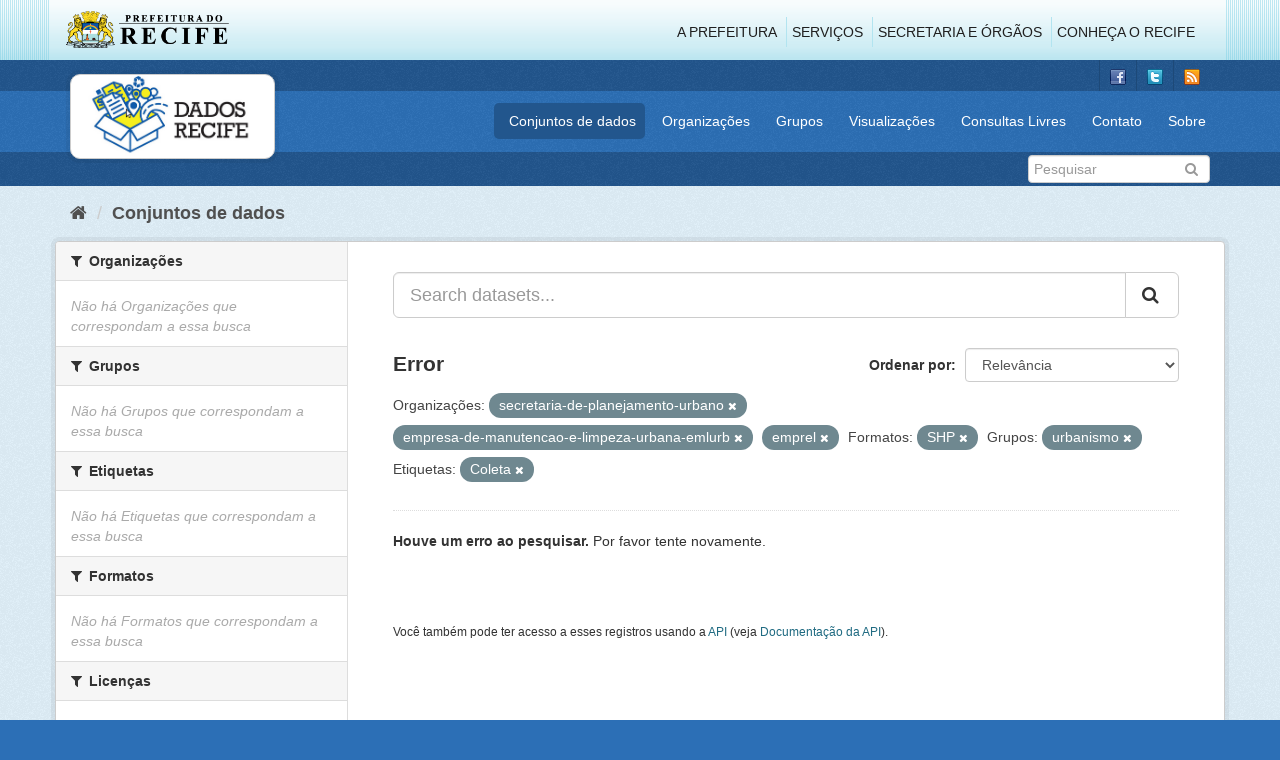

--- FILE ---
content_type: text/html; charset=utf-8
request_url: http://www.dados.recife.pe.gov.br/dataset?groups=urbanismo&organization=secretaria-de-planejamento-urbano&organization=empresa-de-manutencao-e-limpeza-urbana-emlurb&res_format=SHP&tags=Coleta&organization=emprel
body_size: 35225
content:
<!DOCTYPE html>
<!--[if IE 9]> <html lang="pt_BR" class="ie9"> <![endif]-->
<!--[if gt IE 8]><!--> <html lang="pt_BR"> <!--<![endif]-->
  <head>
    <link rel="stylesheet" type="text/css" href="/fanstatic/vendor/:version:2020-04-07T07:34:31.07/select2/select2.css" />
<link rel="stylesheet" type="text/css" href="/fanstatic/css/:version:2020-04-07T07:34:31.06/main.min.css" />
<link rel="stylesheet" type="text/css" href="/fanstatic/vendor/:version:2020-04-07T07:34:31.07/font-awesome/css/font-awesome.min.css" />
<link rel="stylesheet" type="text/css" href="/fanstatic/ckanext-geoview/:version:2019-10-08T10:45:21.02/css/geo-resource-styles.css" />

    <meta charset="utf-8" />
      <meta name="generator" content="ckan 2.8.2" />
      <meta name="viewport" content="width=device-width, initial-scale=1.0">
    <title>Conjuntos de dados - Portal de Dados Abertos da Cidade do Recife</title>

    
    
  <link rel="shortcut icon" href="/base/images/favicon.ico" />
    
  
    <script type="text/javascript">
  (function(i,s,o,g,r,a,m){i['GoogleAnalyticsObject']=r;i[r]=i[r]||function(){
  (i[r].q=i[r].q||[]).push(arguments)},i[r].l=1*new Date();a=s.createElement(o),
  m=s.getElementsByTagName(o)[0];a.async=1;a.src=g;m.parentNode.insertBefore(a,m)
  })(window,document,'script','//www.google-analytics.com/analytics.js','ga');

  ga('create', 'G-F8QPH4EF84', 'auto', {});
     
  ga('set', 'anonymizeIp', true);
  ga('send', 'pageview');
</script>
  

    
      
    
    


    
      
      
    
    
  </head>

  
  <body data-site-root="http://dados.recife.pe.gov.br/" data-locale-root="http://dados.recife.pe.gov.br/" >

    
    <div class="hide"><a href="#content">Pular para o conteúdo</a></div>
  

  
     
<header class="header-recife">
  <section class="header-recife-links">
    <div class="header-recife-bg">
      <div class="container">
        <div class="recife-row row">
          <div class="col-md-2">
            <div class="logo-recife"><a target="_blank" href="http://www.recife.pe.gov.br"><img title="" alt="" src="/base/images/logopcr.png"></a></div>
          </div>
          <div class="col-md-10">
            <div class="nav-recife" style="padding-top: 17px; padding-right: 10px;">
              <ul class="list-inline pull-right" >
                <li><a target="_blank" href="http://www2.recife.pe.gov.br/pagina/sobre-prefeitura-do-recife">A Prefeitura</a></li>
                <li class="r-li-recife"><a target="_blank" href="http://www2.recife.pe.gov.br/servicos/cidadao">Serviços</a></li>
                <li class="r-li-recife"><a target="_blank" href="http://www2.recife.pe.gov.br/pagina/horarios-de-atendimento-das-secretarias-e-orgaos">Secretaria e Órgãos</a></li>
                <li class="r-li-recife"><a target="_blank" href="http://www.turismonorecife.com.br/pt-br/a-cidade">Conheça o Recife</a></li>
              </ul>
            </div>
          </div>
        </div>
      </div>
    </div>
  </section>
</header>
<header class="account-masthead">
  <div class="container">
    <div class="account avatar">
      <ul class="unstyled">
        <li>
          <a href="https://www.facebook.com/CidadaoInteligente" target="_blank" title="Facebook">
            <i class="ckan-icon ckan-icon-fb"></i>
          </a>
        </li>
        <li>
          <a href="http://twitter.com/dadosRecife" target="_blank" title="Twitter">
            <i class="ckan-icon ckan-icon-twitter"></i>
          </a>
        </li>
        <li>
          <a href="/feeds/dataset.atom" target="_blank" title="Feed">
            <i class="ckan-icon ckan-icon-feed"></i>
          </a>
        </li>
      </ul>
    </div>
      
  </div>
</header>

<header class="navbar navbar-static-top masthead">
    
  <div class="container">
    <div class="navbar-right">
      <button data-target="#main-navigation-toggle" data-toggle="collapse" class="navbar-toggle collapsed" type="button">
        <span class="fa fa-bars"></span>
      </button>
    </div>
    <hgroup class=" navbar-left">
       
      <div class="box logo-dados-recife">
        <a class="logo" href="/"><img src="/base/images/logo-dados-recife.png" alt="Portal de Dados Abertos da Cidade do Recife" title="Portal de Dados Abertos da Cidade do Recife" /></a>
      </div>
       
    </hgroup>

    <div class="collapse navbar-collapse" id="main-navigation-toggle">
      
      <nav class="section navigation recife">
        <ul class="nav nav-pills">
           
            <li class="active"><a href="/dataset">Conjuntos de dados</a></li><li><a href="/organization">Organizações</a></li><li><a href="/group">Grupos</a></li><li><a href="/views-maps">Visualizações</a></li><li><a href="/consultas-livres">Consultas Livres</a></li><li><a href="/contato">Contato</a></li><li><a href="/about">Sobre</a></li> 
          
        </ul>
      </nav>
       
    </div>
  </div>
</header>

<header class="account-masthead">
  <div class="container">
		<div class="account avatar">
      
      <form class="section site-search simple-input" action="/dataset" method="get">
        <div class="field">
          <label for="field-sitewide-search">Buscar conjunto de dados</label>
          <input id="field-sitewide-search" type="text" class="form-control" name="q" placeholder="Pesquisar" />
          <button class="btn-search" type="submit"><i class="fa fa-search"></i></button>
        </div>
      </form>
      
    </div>
  </div>
</header>

  
    <div role="main">
      <div id="content" class="container">
        
          
            <div class="flash-messages">
              
                
              
            </div>
          

          
            <div class="toolbar">
              
                
                  <ol class="breadcrumb">
                    
<li class="home"><a href="/"><i class="fa fa-home"></i><span> Início</span></a></li>
                    
  <li class="active"><a href="dataset_search?action=search&amp;controller=package">Conjuntos de dados</a></li>

                  </ol>
                
              
            </div>
          

          <div class="row wrapper">
            
            
            

            
              <aside class="secondary col-sm-3">
                
                
<div class="filters">
  <div>
    
      

  
  
    
      
      
        <section class="module module-narrow module-shallow">
          
            <h2 class="module-heading">
              <i class="fa fa-filter"></i>
              
              Organizações
            </h2>
          
          
            
            
              <p class="module-content empty">Não há Organizações que correspondam a essa busca</p>
            
            
          
        </section>
      
    
  

    
      

  
  
    
      
      
        <section class="module module-narrow module-shallow">
          
            <h2 class="module-heading">
              <i class="fa fa-filter"></i>
              
              Grupos
            </h2>
          
          
            
            
              <p class="module-content empty">Não há Grupos que correspondam a essa busca</p>
            
            
          
        </section>
      
    
  

    
      

  
  
    
      
      
        <section class="module module-narrow module-shallow">
          
            <h2 class="module-heading">
              <i class="fa fa-filter"></i>
              
              Etiquetas
            </h2>
          
          
            
            
              <p class="module-content empty">Não há Etiquetas que correspondam a essa busca</p>
            
            
          
        </section>
      
    
  

    
      

  
  
    
      
      
        <section class="module module-narrow module-shallow">
          
            <h2 class="module-heading">
              <i class="fa fa-filter"></i>
              
              Formatos
            </h2>
          
          
            
            
              <p class="module-content empty">Não há Formatos que correspondam a essa busca</p>
            
            
          
        </section>
      
    
  

    
      

  
  
    
      
      
        <section class="module module-narrow module-shallow">
          
            <h2 class="module-heading">
              <i class="fa fa-filter"></i>
              
              Licenças
            </h2>
          
          
            
            
              <p class="module-content empty">Não há Licenças que correspondam a essa busca</p>
            
            
          
        </section>
      
    
  

    
  </div>
  <a class="close no-text hide-filters"><i class="fa fa-times-circle"></i><span class="text">close</span></a>
</div>

              </aside>
            

            
              <div class="primary col-sm-9 col-xs-12">
                
                
  <section class="module">
    <div class="module-content">
      
        
      
      
        
        
        







<form id="dataset-search-form" class="search-form" method="get" data-module="select-switch">

  
    <div class="input-group search-input-group">
      <input aria-label="Search datasets..." id="field-giant-search" type="text" class="form-control input-lg" name="q" value="" autocomplete="off" placeholder="Search datasets...">
      
      <span class="input-group-btn">
        <button class="btn btn-default btn-lg" type="submit" value="search">
          <i class="fa fa-search"></i>
        </button>
      </span>
      
    </div>
  

  
    <span>
  
  

  
  
  
  <input type="hidden" name="groups" value="urbanismo" />
  
  
  
  
  
  <input type="hidden" name="organization" value="secretaria-de-planejamento-urbano" />
  
  
  
  
  
  <input type="hidden" name="organization" value="empresa-de-manutencao-e-limpeza-urbana-emlurb" />
  
  
  
  
  
  <input type="hidden" name="res_format" value="SHP" />
  
  
  
  
  
  <input type="hidden" name="tags" value="Coleta" />
  
  
  
  
  
  <input type="hidden" name="organization" value="emprel" />
  
  
  
  </span>
  

  
    
      <div class="form-select form-group control-order-by">
        <label for="field-order-by">Ordenar por</label>
        <select id="field-order-by" name="sort" class="form-control">
          
            
              <option value="score desc, metadata_modified desc">Relevância</option>
            
          
            
              <option value="title_string asc">Nome Crescente</option>
            
          
            
              <option value="title_string desc">Nome Descrescente</option>
            
          
            
              <option value="metadata_modified desc">Modificada pela última vez</option>
            
          
            
          
        </select>
        
        <button class="btn btn-default js-hide" type="submit">Ir</button>
        
      </div>
    
  

  
    
      <h2>Error</h2>
    
  

  
    
      <p class="filter-list">
        
          
          <span class="facet">Organizações:</span>
          
            <span class="filtered pill">secretaria-de-planejamento-urbano
              <a href="dataset?groups=urbanismo&amp;organization=empresa-de-manutencao-e-limpeza-urbana-emlurb&amp;res_format=SHP&amp;tags=Coleta&amp;organization=emprel" class="remove" title="Remover"><i class="fa fa-times"></i></a>
            </span>
          
            <span class="filtered pill">empresa-de-manutencao-e-limpeza-urbana-emlurb
              <a href="dataset?groups=urbanismo&amp;organization=secretaria-de-planejamento-urbano&amp;res_format=SHP&amp;tags=Coleta&amp;organization=emprel" class="remove" title="Remover"><i class="fa fa-times"></i></a>
            </span>
          
            <span class="filtered pill">emprel
              <a href="dataset?groups=urbanismo&amp;organization=secretaria-de-planejamento-urbano&amp;organization=empresa-de-manutencao-e-limpeza-urbana-emlurb&amp;res_format=SHP&amp;tags=Coleta" class="remove" title="Remover"><i class="fa fa-times"></i></a>
            </span>
          
        
          
          <span class="facet">Formatos:</span>
          
            <span class="filtered pill">SHP
              <a href="dataset?groups=urbanismo&amp;organization=secretaria-de-planejamento-urbano&amp;organization=empresa-de-manutencao-e-limpeza-urbana-emlurb&amp;tags=Coleta&amp;organization=emprel" class="remove" title="Remover"><i class="fa fa-times"></i></a>
            </span>
          
        
          
          <span class="facet">Grupos:</span>
          
            <span class="filtered pill">urbanismo
              <a href="dataset?organization=secretaria-de-planejamento-urbano&amp;organization=empresa-de-manutencao-e-limpeza-urbana-emlurb&amp;res_format=SHP&amp;tags=Coleta&amp;organization=emprel" class="remove" title="Remover"><i class="fa fa-times"></i></a>
            </span>
          
        
          
          <span class="facet">Etiquetas:</span>
          
            <span class="filtered pill">Coleta
              <a href="dataset?groups=urbanismo&amp;organization=secretaria-de-planejamento-urbano&amp;organization=empresa-de-manutencao-e-limpeza-urbana-emlurb&amp;res_format=SHP&amp;organization=emprel" class="remove" title="Remover"><i class="fa fa-times"></i></a>
            </span>
          
        
      </p>
      <a class="show-filters btn btn-default">Filtrar Resultados</a>
    
  

</form>




   <p id="search-error"><strong>Houve um erro ao pesquisar.</strong> Por favor tente novamente.</p> 

      
      
        

  

      
    </div>

    
      
    
  </section>

  
  <section class="module">
    <div class="module-content">
      
      <small>
        
        
        
           Você também pode ter acesso a esses registros usando a <a href="/api/3">API</a> (veja <a href="http://docs.ckan.org/en/2.8/api/">Documentação da API</a>). 
      </small>
      
    </div>
  </section>
  

              </div>
            
          </div>
        
      </div>
    </div>
  
    <footer class="site-footer">
  
  <div class="container center-block">
    <div class="row">
      <div class="col-md-3 footer-links-recife">
        <h2>O Portal</h2>
        <ul class="row-fluid">
          <li><a href="/about">Sobre o Portal</a></li>
          <li><a href="/base/doc/Plano_de_Dados_Abertos_do_Recife.pdf" target="_blank">Política de Dados Abertos da Prefeitura do Recife</a></li>
<li><a href="/base/doc/Sistematica_de_Atualizacao_de_Dados_do_Portal_de_Dados_Abertos_da_Prefeitura_do_Recife-v1.pdf" target="_blank">Sistemática de Atualização de Dados do Portal de Dados Abertos do Recife</a></li>
          <li><a href="/clipping">Notícias sobre o portal</a></li>
          <li><a href="/apps">Aplicativos</a></li>
          <li><a href="/views-maps">Visualizações</a></li>
          <li><a href="/perguntas-frequentes">Perguntas Frequentes</a>
          </li>
          <li><a href="/agradecimentos">Agradecimentos</a></li>
          <li><a href="https://github.com/stable-ckan" title="Código Fonte(Source Code)">Código Fonte (Source Code)</a>
          </li>
        </ul>
      </div>
      <div class="col-md-3 footer-links-recife">
        <h2>Manuais e Vídeos</h2>
        <ul class="row-fluid">
          <li><a href="http://www.w3c.br/pub/Materiais/PublicacoesW3C/Manual_Dados_Abertos_WEB.pdf" target="_blank">
              Manual de Dados Abertos W3C</a></li>
          <li><a href="http://www.w3c.br/pub/Materiais/PublicacoesW3C/manual_dados_abertos_desenvolvedores_web.pdf"
              target="_blank">Manual do desenvolvedor W3C</a></li>
          <li><a href="http://www.w3c.br/pub/Materiais/PublicacoesW3C/encarte_manual_desenvolvedores_web.pdf"
              target="_blank">Cartilha do desenvolvedor W3C</a></li>
          <li><a href="http://opendatahandbook.org/pt_BR/" target="_blank">Guia de Dados Abertos OKFN</a></li>
          <li><a href="http://vimeo.com/69632849" target="_blank">Dados Abertos para um dia a dia melhor</a></li>
        </ul>
      </div>
      <div class="col-md-3 footer-links-recife">
        <h2>Links de Interesse</h2>
        <ul class="row-fluid">
          <li><a href="http://www.dadosabertos.pe.gov.br" target="_blank">Dados Abertos Pernambuco</a></li>
          <li><a href="http://dados.gov.br" target="_blank">Dados.gov.br</a></li>
          <li><a href="http://riodatamine.com.br" target="_blank">Rio Datamine</a></li>
          <li><a href="http://www.dadosabertos.df.gov.br" target="_blank">Dados Abertos Distrito Federal</a></li>
          <li><a href="http://portaltransparencia.recife.pe.gov.br" target="_blank">Portal da Transparência do
              Recife</a></li>
          <li><a href="http://www.cidadaointeligente.rec.br" target="_blank">Cidadão Inteligente.Rec</a></li>
        </ul>
      </div>
      <div class="col-md-3 footer-links-recife">
        <h2>Saiba mais</h2>
        <ul class="row-fluid">
          <li><a href="/dados-abertos">O que são dados abertos?</a></li>
          <li><a href="https://leismunicipais.com.br/a/pe/r/recife/lei-ordinaria/2013/1787/17866/lei-ordinaria-n-17866-2013-disciplina-o-acesso-as-informacoes-publicas-e-regulamenta-as-restricoes-as-informacoes-sigilosas-no-ambito-do-poder-executivo-municipal" target="_blank">Lei de Acesso a informação municipal</a></li>
          <li><a href="http://www.acessoainformacao.gov.br/" target="_blank">Lei de acesso a informação</a></li>
          <li><a href="http://www.opengovpartnership.org/" target="_blank">Parceria para Governo Aberto</a></li>
          <li><a href="http://opendatacommons.org/" target="_blank">Open Data Commons</a></li>
        </ul>
      </div>
    </div>
    <div class="row">
      <div class="col-md-3 footer-links">
        
        <ul class="list-unstyled">
          
          <li><a href="/about">Sobre Portal de Dados Abertos da Cidade do Recife</a>
          </li>
          
        </ul>
        <ul class="list-unstyled">
          
          
          <li><a href="http://docs.ckan.org/en/2.8/api/">API do CKAN</a></li>
          <li><a href="http://www.okfn.org/" target="_blank">Open Knowledge Foundation</a></li>
          <li><a href="http://www.opendefinition.org/okd/" target="_blank"><img
                src="/base/images/od_80x15_blue.png"></a></li>
          
        </ul>
        
      </div>
      <div class="col-md-4 attribution">
        
        <p> <a class="text-hide ckan-footer-logo" href="http://ckan.org"             target="_blank">CKAN</a></p>
        
        
        
<form class="form-inline form-select lang-select" action="/util/redirect" data-module="select-switch" method="POST">
  <label for="field-lang-select">Idioma</label>
  <select id="field-lang-select" name="url" data-module="autocomplete" data-module-dropdown-class="lang-dropdown" data-module-container-class="lang-container">
    
      <option value="/pt_BR/dataset?groups=urbanismo&amp;organization=secretaria-de-planejamento-urbano&amp;organization=empresa-de-manutencao-e-limpeza-urbana-emlurb&amp;res_format=SHP&amp;tags=Coleta&amp;organization=emprel" selected="selected">
        português (Brasil)
      </option>
    
      <option value="/en/dataset?groups=urbanismo&amp;organization=secretaria-de-planejamento-urbano&amp;organization=empresa-de-manutencao-e-limpeza-urbana-emlurb&amp;res_format=SHP&amp;tags=Coleta&amp;organization=emprel" >
        English
      </option>
    
      <option value="/ja/dataset?groups=urbanismo&amp;organization=secretaria-de-planejamento-urbano&amp;organization=empresa-de-manutencao-e-limpeza-urbana-emlurb&amp;res_format=SHP&amp;tags=Coleta&amp;organization=emprel" >
        日本語
      </option>
    
      <option value="/it/dataset?groups=urbanismo&amp;organization=secretaria-de-planejamento-urbano&amp;organization=empresa-de-manutencao-e-limpeza-urbana-emlurb&amp;res_format=SHP&amp;tags=Coleta&amp;organization=emprel" >
        italiano
      </option>
    
      <option value="/cs_CZ/dataset?groups=urbanismo&amp;organization=secretaria-de-planejamento-urbano&amp;organization=empresa-de-manutencao-e-limpeza-urbana-emlurb&amp;res_format=SHP&amp;tags=Coleta&amp;organization=emprel" >
        čeština (Česká republika)
      </option>
    
      <option value="/ca/dataset?groups=urbanismo&amp;organization=secretaria-de-planejamento-urbano&amp;organization=empresa-de-manutencao-e-limpeza-urbana-emlurb&amp;res_format=SHP&amp;tags=Coleta&amp;organization=emprel" >
        català
      </option>
    
      <option value="/es/dataset?groups=urbanismo&amp;organization=secretaria-de-planejamento-urbano&amp;organization=empresa-de-manutencao-e-limpeza-urbana-emlurb&amp;res_format=SHP&amp;tags=Coleta&amp;organization=emprel" >
        español
      </option>
    
      <option value="/fr/dataset?groups=urbanismo&amp;organization=secretaria-de-planejamento-urbano&amp;organization=empresa-de-manutencao-e-limpeza-urbana-emlurb&amp;res_format=SHP&amp;tags=Coleta&amp;organization=emprel" >
        français
      </option>
    
      <option value="/el/dataset?groups=urbanismo&amp;organization=secretaria-de-planejamento-urbano&amp;organization=empresa-de-manutencao-e-limpeza-urbana-emlurb&amp;res_format=SHP&amp;tags=Coleta&amp;organization=emprel" >
        Ελληνικά
      </option>
    
      <option value="/sv/dataset?groups=urbanismo&amp;organization=secretaria-de-planejamento-urbano&amp;organization=empresa-de-manutencao-e-limpeza-urbana-emlurb&amp;res_format=SHP&amp;tags=Coleta&amp;organization=emprel" >
        svenska
      </option>
    
      <option value="/sr/dataset?groups=urbanismo&amp;organization=secretaria-de-planejamento-urbano&amp;organization=empresa-de-manutencao-e-limpeza-urbana-emlurb&amp;res_format=SHP&amp;tags=Coleta&amp;organization=emprel" >
        српски
      </option>
    
      <option value="/no/dataset?groups=urbanismo&amp;organization=secretaria-de-planejamento-urbano&amp;organization=empresa-de-manutencao-e-limpeza-urbana-emlurb&amp;res_format=SHP&amp;tags=Coleta&amp;organization=emprel" >
        norsk bokmål (Norge)
      </option>
    
      <option value="/sk/dataset?groups=urbanismo&amp;organization=secretaria-de-planejamento-urbano&amp;organization=empresa-de-manutencao-e-limpeza-urbana-emlurb&amp;res_format=SHP&amp;tags=Coleta&amp;organization=emprel" >
        slovenčina
      </option>
    
      <option value="/fi/dataset?groups=urbanismo&amp;organization=secretaria-de-planejamento-urbano&amp;organization=empresa-de-manutencao-e-limpeza-urbana-emlurb&amp;res_format=SHP&amp;tags=Coleta&amp;organization=emprel" >
        suomi
      </option>
    
      <option value="/ru/dataset?groups=urbanismo&amp;organization=secretaria-de-planejamento-urbano&amp;organization=empresa-de-manutencao-e-limpeza-urbana-emlurb&amp;res_format=SHP&amp;tags=Coleta&amp;organization=emprel" >
        русский
      </option>
    
      <option value="/de/dataset?groups=urbanismo&amp;organization=secretaria-de-planejamento-urbano&amp;organization=empresa-de-manutencao-e-limpeza-urbana-emlurb&amp;res_format=SHP&amp;tags=Coleta&amp;organization=emprel" >
        Deutsch
      </option>
    
      <option value="/pl/dataset?groups=urbanismo&amp;organization=secretaria-de-planejamento-urbano&amp;organization=empresa-de-manutencao-e-limpeza-urbana-emlurb&amp;res_format=SHP&amp;tags=Coleta&amp;organization=emprel" >
        polski
      </option>
    
      <option value="/nl/dataset?groups=urbanismo&amp;organization=secretaria-de-planejamento-urbano&amp;organization=empresa-de-manutencao-e-limpeza-urbana-emlurb&amp;res_format=SHP&amp;tags=Coleta&amp;organization=emprel" >
        Nederlands
      </option>
    
      <option value="/bg/dataset?groups=urbanismo&amp;organization=secretaria-de-planejamento-urbano&amp;organization=empresa-de-manutencao-e-limpeza-urbana-emlurb&amp;res_format=SHP&amp;tags=Coleta&amp;organization=emprel" >
        български
      </option>
    
      <option value="/ko_KR/dataset?groups=urbanismo&amp;organization=secretaria-de-planejamento-urbano&amp;organization=empresa-de-manutencao-e-limpeza-urbana-emlurb&amp;res_format=SHP&amp;tags=Coleta&amp;organization=emprel" >
        한국어 (대한민국)
      </option>
    
      <option value="/hu/dataset?groups=urbanismo&amp;organization=secretaria-de-planejamento-urbano&amp;organization=empresa-de-manutencao-e-limpeza-urbana-emlurb&amp;res_format=SHP&amp;tags=Coleta&amp;organization=emprel" >
        magyar
      </option>
    
      <option value="/sl/dataset?groups=urbanismo&amp;organization=secretaria-de-planejamento-urbano&amp;organization=empresa-de-manutencao-e-limpeza-urbana-emlurb&amp;res_format=SHP&amp;tags=Coleta&amp;organization=emprel" >
        slovenščina
      </option>
    
      <option value="/lv/dataset?groups=urbanismo&amp;organization=secretaria-de-planejamento-urbano&amp;organization=empresa-de-manutencao-e-limpeza-urbana-emlurb&amp;res_format=SHP&amp;tags=Coleta&amp;organization=emprel" >
        latviešu
      </option>
    
      <option value="/ar/dataset?groups=urbanismo&amp;organization=secretaria-de-planejamento-urbano&amp;organization=empresa-de-manutencao-e-limpeza-urbana-emlurb&amp;res_format=SHP&amp;tags=Coleta&amp;organization=emprel" >
        العربية
      </option>
    
      <option value="/tr/dataset?groups=urbanismo&amp;organization=secretaria-de-planejamento-urbano&amp;organization=empresa-de-manutencao-e-limpeza-urbana-emlurb&amp;res_format=SHP&amp;tags=Coleta&amp;organization=emprel" >
        Türkçe
      </option>
    
      <option value="/mn_MN/dataset?groups=urbanismo&amp;organization=secretaria-de-planejamento-urbano&amp;organization=empresa-de-manutencao-e-limpeza-urbana-emlurb&amp;res_format=SHP&amp;tags=Coleta&amp;organization=emprel" >
        монгол (Монгол)
      </option>
    
      <option value="/pt_PT/dataset?groups=urbanismo&amp;organization=secretaria-de-planejamento-urbano&amp;organization=empresa-de-manutencao-e-limpeza-urbana-emlurb&amp;res_format=SHP&amp;tags=Coleta&amp;organization=emprel" >
        português (Portugal)
      </option>
    
      <option value="/es_AR/dataset?groups=urbanismo&amp;organization=secretaria-de-planejamento-urbano&amp;organization=empresa-de-manutencao-e-limpeza-urbana-emlurb&amp;res_format=SHP&amp;tags=Coleta&amp;organization=emprel" >
        español (Argentina)
      </option>
    
      <option value="/tl/dataset?groups=urbanismo&amp;organization=secretaria-de-planejamento-urbano&amp;organization=empresa-de-manutencao-e-limpeza-urbana-emlurb&amp;res_format=SHP&amp;tags=Coleta&amp;organization=emprel" >
        Filipino (Pilipinas)
      </option>
    
      <option value="/hr/dataset?groups=urbanismo&amp;organization=secretaria-de-planejamento-urbano&amp;organization=empresa-de-manutencao-e-limpeza-urbana-emlurb&amp;res_format=SHP&amp;tags=Coleta&amp;organization=emprel" >
        hrvatski
      </option>
    
      <option value="/sr_Latn/dataset?groups=urbanismo&amp;organization=secretaria-de-planejamento-urbano&amp;organization=empresa-de-manutencao-e-limpeza-urbana-emlurb&amp;res_format=SHP&amp;tags=Coleta&amp;organization=emprel" >
        srpski (latinica)
      </option>
    
      <option value="/en_AU/dataset?groups=urbanismo&amp;organization=secretaria-de-planejamento-urbano&amp;organization=empresa-de-manutencao-e-limpeza-urbana-emlurb&amp;res_format=SHP&amp;tags=Coleta&amp;organization=emprel" >
        English (Australia)
      </option>
    
      <option value="/da_DK/dataset?groups=urbanismo&amp;organization=secretaria-de-planejamento-urbano&amp;organization=empresa-de-manutencao-e-limpeza-urbana-emlurb&amp;res_format=SHP&amp;tags=Coleta&amp;organization=emprel" >
        dansk (Danmark)
      </option>
    
      <option value="/ne/dataset?groups=urbanismo&amp;organization=secretaria-de-planejamento-urbano&amp;organization=empresa-de-manutencao-e-limpeza-urbana-emlurb&amp;res_format=SHP&amp;tags=Coleta&amp;organization=emprel" >
        नेपाली
      </option>
    
      <option value="/zh_TW/dataset?groups=urbanismo&amp;organization=secretaria-de-planejamento-urbano&amp;organization=empresa-de-manutencao-e-limpeza-urbana-emlurb&amp;res_format=SHP&amp;tags=Coleta&amp;organization=emprel" >
        中文 (繁體, 台灣)
      </option>
    
      <option value="/ro/dataset?groups=urbanismo&amp;organization=secretaria-de-planejamento-urbano&amp;organization=empresa-de-manutencao-e-limpeza-urbana-emlurb&amp;res_format=SHP&amp;tags=Coleta&amp;organization=emprel" >
        română
      </option>
    
      <option value="/he/dataset?groups=urbanismo&amp;organization=secretaria-de-planejamento-urbano&amp;organization=empresa-de-manutencao-e-limpeza-urbana-emlurb&amp;res_format=SHP&amp;tags=Coleta&amp;organization=emprel" >
        עברית
      </option>
    
      <option value="/uk/dataset?groups=urbanismo&amp;organization=secretaria-de-planejamento-urbano&amp;organization=empresa-de-manutencao-e-limpeza-urbana-emlurb&amp;res_format=SHP&amp;tags=Coleta&amp;organization=emprel" >
        українська
      </option>
    
      <option value="/vi/dataset?groups=urbanismo&amp;organization=secretaria-de-planejamento-urbano&amp;organization=empresa-de-manutencao-e-limpeza-urbana-emlurb&amp;res_format=SHP&amp;tags=Coleta&amp;organization=emprel" >
        Tiếng Việt
      </option>
    
      <option value="/lt/dataset?groups=urbanismo&amp;organization=secretaria-de-planejamento-urbano&amp;organization=empresa-de-manutencao-e-limpeza-urbana-emlurb&amp;res_format=SHP&amp;tags=Coleta&amp;organization=emprel" >
        lietuvių
      </option>
    
      <option value="/th/dataset?groups=urbanismo&amp;organization=secretaria-de-planejamento-urbano&amp;organization=empresa-de-manutencao-e-limpeza-urbana-emlurb&amp;res_format=SHP&amp;tags=Coleta&amp;organization=emprel" >
        ไทย
      </option>
    
      <option value="/fa_IR/dataset?groups=urbanismo&amp;organization=secretaria-de-planejamento-urbano&amp;organization=empresa-de-manutencao-e-limpeza-urbana-emlurb&amp;res_format=SHP&amp;tags=Coleta&amp;organization=emprel" >
        فارسی (ایران)
      </option>
    
      <option value="/id/dataset?groups=urbanismo&amp;organization=secretaria-de-planejamento-urbano&amp;organization=empresa-de-manutencao-e-limpeza-urbana-emlurb&amp;res_format=SHP&amp;tags=Coleta&amp;organization=emprel" >
        Indonesia
      </option>
    
      <option value="/gl/dataset?groups=urbanismo&amp;organization=secretaria-de-planejamento-urbano&amp;organization=empresa-de-manutencao-e-limpeza-urbana-emlurb&amp;res_format=SHP&amp;tags=Coleta&amp;organization=emprel" >
        galego
      </option>
    
      <option value="/sq/dataset?groups=urbanismo&amp;organization=secretaria-de-planejamento-urbano&amp;organization=empresa-de-manutencao-e-limpeza-urbana-emlurb&amp;res_format=SHP&amp;tags=Coleta&amp;organization=emprel" >
        shqip
      </option>
    
      <option value="/zh_CN/dataset?groups=urbanismo&amp;organization=secretaria-de-planejamento-urbano&amp;organization=empresa-de-manutencao-e-limpeza-urbana-emlurb&amp;res_format=SHP&amp;tags=Coleta&amp;organization=emprel" >
        中文 (简体, 中国)
      </option>
    
      <option value="/km/dataset?groups=urbanismo&amp;organization=secretaria-de-planejamento-urbano&amp;organization=empresa-de-manutencao-e-limpeza-urbana-emlurb&amp;res_format=SHP&amp;tags=Coleta&amp;organization=emprel" >
        ខ្មែរ
      </option>
    
      <option value="/mk/dataset?groups=urbanismo&amp;organization=secretaria-de-planejamento-urbano&amp;organization=empresa-de-manutencao-e-limpeza-urbana-emlurb&amp;res_format=SHP&amp;tags=Coleta&amp;organization=emprel" >
        македонски
      </option>
    
      <option value="/is/dataset?groups=urbanismo&amp;organization=secretaria-de-planejamento-urbano&amp;organization=empresa-de-manutencao-e-limpeza-urbana-emlurb&amp;res_format=SHP&amp;tags=Coleta&amp;organization=emprel" >
        íslenska
      </option>
    
      <option value="/uk_UA/dataset?groups=urbanismo&amp;organization=secretaria-de-planejamento-urbano&amp;organization=empresa-de-manutencao-e-limpeza-urbana-emlurb&amp;res_format=SHP&amp;tags=Coleta&amp;organization=emprel" >
        українська (Україна)
      </option>
    
  </select>
  <button class="btn btn-default js-hide" type="submit">Ir</button>
</form>
        
      </div>
      <div class="col-md-2 attribution">
        <!--<div class="box" style="marging: 0px; width: 215px;"><a class="hide-text" href="http://www.emprel.gov.br" title="Desenvolvimento pela Emprel" target="_blank">Emprel<img class="img-emprel-rodape" src="/base/images/marcaEmprel.jpg" /></a></div>-->
        <a class="text-hide" href="http://www.emprel.gov.br" title="Desenvolvimento pela Emprel"
          target="_blank">Emprel<img class="img-responsive img-emprel-rodape" src="/base/images/recife/emprel.png" /></a>
      </div>
    </div>
  </div>
  

  
  
  
</footer>
  
    
    
    
  
  
    
  
    
    <div class="js-hide" data-module="google-analytics"
      data-module-googleanalytics_resource_prefix="">
    </div>
  


      
  <script>document.getElementsByTagName('html')[0].className += ' js';</script>
<script type="text/javascript" src="/fanstatic/vendor/:version:2020-04-07T07:34:31.07/jquery.min.js"></script>
<script type="text/javascript" src="/fanstatic/vendor/:version:2020-04-07T07:34:31.07/:bundle:bootstrap/js/bootstrap.min.js;jed.min.js;moment-with-locales.js;select2/select2.min.js"></script>
<script type="text/javascript" src="/fanstatic/base/:version:2020-04-07T07:34:31.06/:bundle:plugins/jquery.inherit.min.js;plugins/jquery.proxy-all.min.js;plugins/jquery.url-helpers.min.js;plugins/jquery.date-helpers.min.js;plugins/jquery.slug.min.js;plugins/jquery.slug-preview.min.js;plugins/jquery.truncator.min.js;plugins/jquery.masonry.min.js;plugins/jquery.form-warning.min.js;plugins/jquery.images-loaded.min.js;sandbox.min.js;module.min.js;pubsub.min.js;client.min.js;notify.min.js;i18n.min.js;main.min.js;modules/select-switch.min.js;modules/slug-preview.min.js;modules/basic-form.min.js;modules/confirm-action.min.js;modules/api-info.min.js;modules/autocomplete.min.js;modules/custom-fields.min.js;modules/data-viewer.min.js;modules/table-selectable-rows.min.js;modules/resource-form.min.js;modules/resource-upload-field.min.js;modules/resource-reorder.min.js;modules/resource-view-reorder.min.js;modules/follow.min.js;modules/activity-stream.min.js;modules/dashboard.min.js;modules/resource-view-embed.min.js;view-filters.min.js;modules/resource-view-filters-form.min.js;modules/resource-view-filters.min.js;modules/table-toggle-more.min.js;modules/dataset-visibility.min.js;modules/media-grid.min.js;modules/image-upload.min.js;modules/followers-counter.min.js"></script>
<script type="text/javascript" src="/fanstatic/ckanext-googleanalytics/:version:2019-10-14T12:52:56.91/googleanalytics_event_tracking.js"></script></body>
</html>